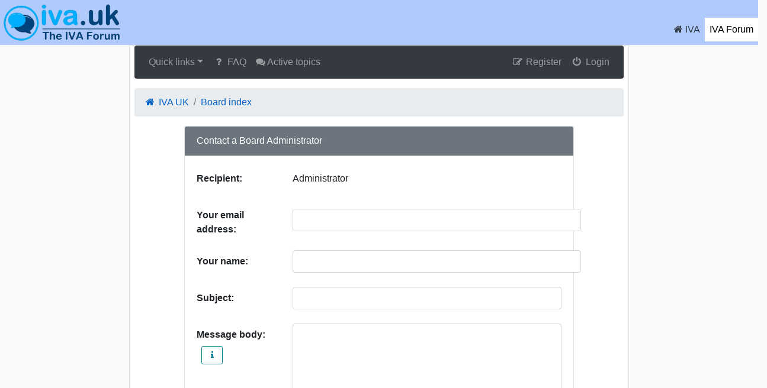

--- FILE ---
content_type: text/html; charset=UTF-8
request_url: http://iva.uk/forum/memberlist.php?mode=contactadmin&sid=07fdad4e004d2a4fb873f0ac8fb7bfbf
body_size: 24194
content:
<!DOCTYPE html>
<html dir="ltr" lang="en-gb">
<head>
<meta charset="utf-8" />
<meta http-equiv="X-UA-Compatible" content="IE=edge" />
<meta name="viewport" content="width=device-width, initial-scale=1" />

<title>www.iva.uk - Send email - IVA Forum Free advice</title>

	<link rel="alternate" type="application/atom+xml" title="Feed - www.iva.uk" href="/forum/feed?sid=c07b6e4ccb6a668806a2f569528d953d">			<link rel="alternate" type="application/atom+xml" title="Feed - New Topics" href="/forum/feed/topics?sid=c07b6e4ccb6a668806a2f569528d953d">				

<!--
	style name:	bootlike
	author:		pit
-->

<!--link href="./assets/css/font-awesome.min.css?assets_version=21" rel="stylesheet"-->
<link href="./styles/bootlike_net121_custom/theme/stylesheet.css?assets_version=21" rel="stylesheet">








</head>
<body id="phpbb" class="nojs notouch section-memberlist ltr  bg-light">
<div id="main-wrapper" class="row clearfix">	
	<div id="main" class="col-md-8 offset-md-2">

<div class="container-fluid bg-white border px-2">


<a id="top" class="d-block" accesskey="t"></a>


	<div id="top-bar">
		<nav class="navbar navbar-expand-md fixed-top navbar-light nav-bg-iva p-0 ">
			<a class="navbar-brand" href="http://www.iva.uk" title="IVA UK">
				<img src="http://www.iva.uk/_images/images/iva_uk_logo_transparent.webp"  alt="IVA UK" title="IVA UK"/>
			</a>
			<span class="sr-only">IVA Forum, Help and Advice</span>		
				
			<!--div class="navbar-nav d-md-none mt-4 ml-auto mr-3">
				<a class="nav-link collapseSearch" data-toggle="collapse" href="" data-target="#collapseSearch" aria-expanded="false" aria-controls="collapseSearch" aria-label="Search"><i class="fa fa-search "></i></a>
			</div-->
			<!--div class="navbar-nav d-md-none mt-4 ml-auto mr-1" id="number_container">
				<a class="nav-link" style="color:#000000" href="tel:0161 730 0122" title="phone: 0161 730 0122"><i class="fa fa-phone" ></i> <b>0161 730 0122</b></a>					
			</div-->
	
		  	<button class="navbar-toggler mt-4" type="button" data-toggle="collapse" data-target="#navbars_header" aria-controls="navbars_header" aria-expanded="false" aria-label="Toggle navigation">
				<span class="navbar-toggler-icon"></span>
			</button>
				
		  	<div class="collapse navbar-collapse mt-4" id="navbars_header">
				<ul class="navbar-nav ml-auto">
					<!--li class="nav-item d-none d-md-block mr-md-3"><a class="nav-link" href="tel:0161 730 0122" title="phone: 0161 730 0122"><i class="fa fa-phone"></i> 0161 730 0122</a></li-->
					<li class="nav-item"><a class="nav-link" href="http://www.iva.uk" title="IVA.uk Home"><i class="fa fa-home" aria-hidden="true"></i> IVA</a></li>
					<li class="nav-item active"><a class="nav-link" href="http://iva.uk/forum/" title="IVA Forum">IVA Forum</a><span class="sr-only">(current)</span></li>
				</ul>			
			</div>
			
			<div class="search-form collapse nav-bg-iva p-2" id="collapseSearch">
				<form method="get" action="http://iva.uk/forum/google-search.php">
					<div class="form-row row">
						<div class="input-group col-auto">							
							<input type="search" name="q" id="q3" aria-label="q3" size="20" placeholder="Search" class="form-control" value=""/>
							<div class="input-group-append">
								<button type="submit" title="Search" class="btn btn-primary"><i class="fa fa-search"></i></button>
							</div>
						</div>
					</div>
				</form>
			</div>				
		</nav>
		
	</div>

	
	

	
	<a href="#start_here" class="d-none">Skip to content</a>

	
	<div class="navbar navbar-expand-md navbar-dark bg-dark mb-3 rounded" role="navigation">
	<button class="navbar-toggler" type="button" data-toggle="collapse" data-target="#navbar-collapse-header"><span class="navbar-toggler-icon"></span></button>

	<div class="collapse navbar-collapse" id="navbar-collapse-header">

	<ul id="nav-main" class="navbar-nav mr-auto" role="menubar">

		<li id="quick-links" class="nav-item dropdown dropdown-container">
			<a href="#" class="nav-link dropdown-toggle" data-toggle="dropdown">Quick links</a>
			<ul class="dropdown-menu dropdown-menu-left" role="menu">
			
																			<li class="nav-item"><a href="./search.php?search_id=unanswered&amp;sid=c07b6e4ccb6a668806a2f569528d953d" class="dropdown-item" role="menuitem"><i class="fa fa-file-o fa-fw" aria-hidden="true"></i> Unanswered topics</a></li>
				<li><a href="./search.php?search_id=active_topics&amp;sid=c07b6e4ccb6a668806a2f569528d953d" class="dropdown-item" role="menuitem"><i class="fa fa-file-o fa-fw text-primary" aria-hidden="true"></i> Active topics</a></li>
				<li class="dropdown-divider m-0"></li>
				<li><a href="./search.php?sid=c07b6e4ccb6a668806a2f569528d953d" class="dropdown-item" role="menuitem"><i class="fa fa-search fa-fw" aria-hidden="true"></i> Search</a></li>
						<!--li><a href="/iva-hot-topics" role="menuitem">Latest 100 New Topics</a></li-->
		
						</ul>
		</li>

				<li class="nav-item"><a href="/forum/help/faq?sid=c07b6e4ccb6a668806a2f569528d953d" class="nav-link" rel="help" title="Frequently Asked Questions" role="menuitem"><i class="fa fa-question fa-fw" aria-hidden="true"></i> FAQ</a></li>
										<li class="nav-item d-none d-md-block"><a href="./search.php?search_id=active_topics&amp;sid=c07b6e4ccb6a668806a2f569528d953d" class="nav-link" title="Active topics" role="menuitem"><i class="fa fa-comments" aria-hidden="true"></i> Active topics</a></li>
		<!--li class="nav-item d-none d-md-block"><a href="/iva-hot-topics" class="nav-link" title="100 New Topics" role="menuitem"><i class="fa fa-comments" aria-hidden="true"></i> 100 New Topics</a></li-->			
			</ul>

	<ul class="navbar-nav ml-auto" role="menubar">
					<li class="nav-item"><a href="./ucp.php?mode=register&amp;sid=c07b6e4ccb6a668806a2f569528d953d" class="nav-link" role="menuitem"><i class="fa fa-pencil-square-o  fa-fw" aria-hidden="true"></i> Register</a></li>
				<li class="nav-item"><a href="#" class="nav-link" data-toggle="modal" data-target="#login-popup" accesskey="x" role="menuitem"><i class="fa fa-power-off fa-fw" aria-hidden="true"></i> Login</a></li>
				</ul>

	</div>
</div>

<ul id="nav-breadcrumbs" class="breadcrumb clearfix" role="menubar">
				<li class="breadcrumb-item" itemscope itemtype="http://schema.org/BreadcrumbList"><span itemtype="http://schema.org/ListItem" itemprop="itemListElement" itemscope><a href="http://www.iva.uk" itemprop="url" data-navbar-reference="home"><i class="fa fa-home fa-fw" aria-hidden="true"></i> <span itemprop="title">IVA UK</span></a></span></li>
			<li class="breadcrumb-item" itemscope itemtype="http://schema.org/BreadcrumbList"><span itemtype="http://schema.org/ListItem" itemprop="itemListElement" itemscope><a href="./index.php?sid=c07b6e4ccb6a668806a2f569528d953d" itemprop="url" accesskey="h" data-navbar-reference="index"><span itemprop="title">Board index</span></a></span></li>

			</ul>


	
	<a id="start_here" class="d-none"></a>

	<div id="page-body" class="page-body" role="main">
		
		
		

<form method="post" action="./memberlist.php?mode=contactadmin&amp;sid=c07b6e4ccb6a668806a2f569528d953d" id="post">

	<div class="clearfix mb-3">
		<div class="col-md-12 col-lg-10 offset-lg-1">
			<div class="card">
				<div class="card-header bg-secondary text-white">
					Contact a Board Administrator				</div>
				<div class="card-body pb-0">

				
				
									<dl class="row">
						<dt class="col-lg-3 col-md-4 col-sm-12"><label class="col-form-label">Recipient:</label></dt>
						<dd class="col-lg-9 col-md-8 col-sm-12 form-inline"><label class="col-form-label">Administrator</label></dd>
					</dl>
										<dl class="row">
						<dt class="col-lg-3 col-md-4 col-sm-12"><label class="col-form-label" for="email">Your email address:</label></dt>
						<dd class="col-lg-9 col-md-8 col-sm-12 form-inline">
							<input class="form-control" type="text" name="email" id="email" size="50" maxlength="100" tabindex="1" value="" />
						</dd>
					</dl>
					<dl class="row">
						<dt class="col-lg-3 col-md-4 col-sm-12"><label class="col-form-label" for="name">Your name:</label></dt>
						<dd class="col-lg-9 col-md-8 col-sm-12 form-inline">
							<input class="form-control" type="text" name="name" id="name" size="50" tabindex="2" value="" />
						</dd>
					</dl>
										<dl class="row">
						<dt class="col-lg-3 col-md-4 col-sm-12"><label class="col-form-label" for="subject">Subject:</label></dt>
						<dd class="col-lg-9 col-md-8 col-sm-12"><input class="form-control" type="text" name="subject" id="subject" size="50" tabindex="3" value="" /></dd>
					</dl>
									<dl class="row">
						<dt class="col-lg-3 col-md-4 col-sm-12"><label class="col-form-label" for="message">Message body:</label><button type="button" class="btn btn-outline-info btn-sm ml-2" title="Information" data-container="body" data-toggle="popover" data-placement="right" data-content="This message will be sent as plain text, do not include any HTML or BBCode. The return address for this message will be set to your email address."><i class="fa fa-info fa-fw" aria-hidden="true"></i><span class="sr-only">This message will be sent as plain text, do not include any HTML or BBCode. The return address for this message will be set to your email address.</span></button></dt>
						<dd class="col-lg-9 col-md-8 col-sm-12">
							<textarea class="form-control" name="message" id="message" rows="10" cols="76" tabindex="4"></textarea>
												</dd>
					</dl>

				</div>

				<div class="card-footer text-center">
					<input type="submit" tabindex="6" name="submit" class="btn btn-success" value="Send email" />
					<input type="hidden" name="creation_time" value="1769145665" />
<input type="hidden" name="form_token" value="e00b9e2c08fe017b92bd19b246b799667e7394d3" />

				</div>
			</div>
		</div>
	</div>

</form>

			</div><!-- end page-body -->


<div class="navbar navbar-expand-md navbar-dark bg-dark mb-3 rounded" role="navigation">
	<button class="navbar-toggler" type="button" data-toggle="collapse" data-target="#navbar-collapse-footer"><span class="navbar-toggler-icon"></span></button>

	<div class="collapse navbar-collapse" id="navbar-collapse-footer">
		<ul class="navbar-nav mr-auto" role="menubar">
			
					<li class="nav-item"><a href="http://www.iva.uk" data-navbar-reference="home" class="nav-link"><i class="fa fa-home fa-fw" aria-hidden="true"></i> IVA UK
				</a></li>								<li class="nav-item"><a href="./index.php?sid=c07b6e4ccb6a668806a2f569528d953d" data-navbar-reference="index" class="nav-link">
					Board index
				</a></li>			
				</ul>

		<ul class="navbar-nav ml-auto" role="menubar">
					<li class="nav-item">
				<a href="./memberlist.php?mode=contactadmin&amp;sid=c07b6e4ccb6a668806a2f569528d953d" class="nav-link" role="menuitem">
					<i class="fa fa-envelope fa-fw" aria-hidden="true"></i> Contact us
				</a>
			</li>
															<li class="nav-item">
				<a href="./ucp.php?mode=delete_cookies&amp;sid=c07b6e4ccb6a668806a2f569528d953d" class="nav-link" data-ajax="true" data-refresh="true" role="menuitem">
					<i class="fa fa-trash fa-fw" aria-hidden="true"></i> Delete cookies
				</a>
			</li>
							<li class="navbar-text d-none d-xl-inline-block">All times are <span title="UTC">UTC</span></li>
				</ul>
	</div>
</div>
	<div id="page-footer" class="page-footer" role="contentinfo">

		<div class="text-center">
						<p class="m-0">Powered by <a href="https://www.phpbb.com/">phpBB</a>&reg; Forum Software &copy; phpBB Limited</p>
												<p class="m-0"><a href="./ucp.php?mode=privacy&amp;sid=c07b6e4ccb6a668806a2f569528d953d" title="Privacy" role="menuitem">Privacy</a> | <a href="./ucp.php?mode=terms&amp;sid=c07b6e4ccb6a668806a2f569528d953d" title="Terms" role="menuitem">Terms</a></p>
					</div>

		<div>
			<a id="bottom" class="d-block" accesskey="z"></a>
					</div>

		<div id="darkenwrapper" class="darkenwrapper" data-ajax-error-title="AJAX error" data-ajax-error-text="Something went wrong when processing your request." data-ajax-error-text-abort="User aborted request." data-ajax-error-text-timeout="Your request timed out; please try again." data-ajax-error-text-parsererror="Something went wrong with the request and the server returned an invalid reply.">
			<div id="darken" class="darken">&nbsp;</div>
		</div>

		<div id="phpbb_alert" class="phpbb_alert" data-l-err="Error" data-l-timeout-processing-req="Request timed out.">
			<div class="modal-content">
				<div class="modal-body">
					<a href="#" class="alert_close close text-danger" title="Close window"><span class="text-danger" aria-hidden="true">&times;</span></a>
					<h5 class="alert_title modal-title">&nbsp;</h5>
					<hr class="row" />
					<p class="alert_text"></p>
				</div>
			</div>
		</div>
		<div id="phpbb_confirm" class="phpbb_alert">
			<div class="modal-content">
				<div class="modal-body">
					<a href="#" class="alert_close close text-danger" title="Close window"><span class="text-danger" aria-hidden="true">&times;</span></a>
					<div class="alert_text"></div>
				</div>
			</div>
		</div>
			<div id="login-popup" class="modal fade" tabindex="-1" role="dialog">
		<div class="modal-dialog" role="document">
			<div class="modal-content">
				<div class="modal-header">
					<h5 class="modal-title">Login</h5>
					<button type="button" class="close" title="Close window" data-dismiss="modal" aria-label="Close window"><span class="text-danger" aria-hidden="true">&times;</span></button>
				</div>

				<form method="post" action="./ucp.php?mode=login&amp;sid=c07b6e4ccb6a668806a2f569528d953d">
					<div class="modal-body">
						<div class="row">
							<div class="col-md-12 col-lg-10 offset-lg-1">
								<div class="mb-3">
									<label class="sr-only" for="username">Username:</label>
									<div class="input-group">
										<div class="input-group-prepend">
											<span class="input-group-text"><i class="fa fa-user fa-fw"></i></span>
										</div>
										<input id="username" name="username" tabindex="1" size="10" class="form-control" placeholder="Username" title="Username" />
									</div>
								</div>
								<div class="mb-3">
									<label class="sr-only" for="password">Password:</label>
									<div class="input-group">
										<div class="input-group-prepend">
											<span class="input-group-text"><i class="fa fa-key fa-fw"></i></span>
										</div>
										<input type="password" id="password" name="password" tabindex="2" size="10" placeholder="Password" title="Password" class="form-control" />
									</div>
								</div>

																<div class="form-inline">
									<div class="form-check">
										<label class="form-check-label" for="autologin"><input class="form-check-input" type="checkbox" id="autologin" name="autologin" tabindex="3" /> Remember me</label><br />
									</div>
								</div>
																<div class="form-inline">
									<div class="form-check">
										<label class="form-check-label" for="viewonline"><input class="form-check-input" type="checkbox" id="viewonline" name="viewonline" tabindex="4" /> Hide my online status this session</label>
									</div>
								</div>
							</div>
						</div>
					</div>

					<div class="modal-footer">
						<input type="submit" tabindex="5" name="login" value="Login" class="btn btn-success btn-block" />
						<input type="hidden" name="redirect" value="./memberlist.php?mode=contactadmin&amp;sid=c07b6e4ccb6a668806a2f569528d953d" />

					</div>
				</form>

			</div>
		</div>
	</div>	</div>

</div><!-- end container -->
	
</div><!-- Endof #main  -->


<div class="container-fluid">
	<div id="ask-iva-forum" class="row form-container" data-form="ask-iva-forum">
		<div class="col-sm-8 offset-sm-2 bg-gradient-light">
			<div class="content-header">
				<h3>Ask the IVA Experts a Question</h3>
				<span class="text-info lead">
					<strong>
						Simply complete form and you will get an answer from our IVA Forum <span class="small">(multiple replies within an hour *)</span> 
					</strong>
                </span>  
			</div>				
			<div class="content">	            
				<form role="form" id="ask-iva-forum-form" name="ask-iva-forum-form" method="post" class="needs-validation" novalidate>
	            	
					<div class="form-group">
						<label for="message_ae">Your question</label>
						<textarea id="message_ae" name="message" rows="5" cols="0" maxlength="2000" class="form-control"></textarea>
					</div> 
			
					<div class="form-group">
						<label for="name_ae">First Name</label>					               
						<input id="name_ae" name="name" type="text" placeholder="" value="" maxlength="50" class="form-control" />
					</div>
			
					<div class="form-group">
						<label for="email_ae">Email <span class="small">**Answers will be sent on this email</span></label>
						<input id="email_ae" name="email" type="text" placeholder="" value="" maxlength="120" class="form-control" />
					</div>
			
					<div class="form-group">
						<label for="tel_ae">Telephone</label>                
						<input id="tel_ae" name="tel" type="text" placeholder="" value="" maxlength="50" class="form-control" />
					</div>					
					
					<div class="form-group form-check">
						<input type="checkbox" id="already_in_iva_ae" name="already_in_iva" value="Yes" class="form-check-input" />								
						<label for="already_in_iva_ae" class="form-check-label">
							Are or have you ever been in an IVA?						
						</label>
					</div>				
			
					<div class="form-group">
						<!-- Keep the type="button" instead of submit, add "submit" as class. type="submit" causes multiple form post in old browsers & ipad -->
						<button type="button" class="submit btn btn-primary btn-lg btn-block">Ok. Start a new question / topic</button>
					</div>	            		
	            		           		            		            		            		            	
	            	<div class="row">
	            		<div class="col-xs-12">
							<div class="form-group text-center">
								<div class="result-text text-danger"></div>
							</div>	            		
	            		</div>
	            	</div>							            						                                                  
	                <input type="hidden" name="form_submit" value="ask-iva-forum" />
	                	            </form>
                <p>
                	<strong>
                		* Any use of this forum is conditional on you having read and agreed to our terms and conditions.
                	</strong>  
                </p>
                <p>
                	<strong>
                		* If you enter your phone number, IVA.com Group Limited will give you a courtesy call to ensure that your question has been answered.
                	</strong> 
                </p>                	            
                <p>
                	* The question will be posted on our <a href="http://iva.uk/forum/">forum</a>, we will email you the location 
                </p> 	            				
			</div>
		</div>		
	</div>
</div>	
</div><!-- Endof #main-wrapper  -->

<footer> 
	<div class="container">
		<div class="menu row">
			<div class="col-sm-4">
				<ul class="list-unstyled">
					<li><a href="http://www.iva.uk" title="IVA"><span class="fa fa-home" aria-hidden="true"></span> IVA</a></li>
					<li><a href="http://iva.uk/forum/" title="IVA Forum">IVA Forum</a></li>					
				</ul>
			</div>
			<div class="col-sm-4">
				<ul class="list-unstyled">
					<li><a href="http://www.iva.uk/aboutus" title="About Us">About Us</a></li>				    
					<li><a href="http://www.iva.uk/contact" title="Contact Us">Contact Us</a></li>	
					<li>
						<div class="search-form nav-bg-iva">
							<!--form method="get" action="http://iva.uk/forum/google-search.php"-->
							<form method="get" action="/search">
									
								<div class="form-row row">
									<div class="input-group col-auto">									
										<input type="search" name="q" id="q" aria-label="q" size="20" placeholder="Search" class="form-control" value=""/>
										<div class="input-group-append">
											<button type="submit" title="Search" class="btn btn-primary"><i class="fa fa-search"></i></button>
										</div>
									</div>
								</div>
							</form>
						</div>									
					</li>				
				</ul>
			</div>			    
			<div class="col-sm-4">
				<ul class="list-unstyled">
					<li><a href="http://www.iva.uk/terms-and-conditions" title="Terms and Conditions">Terms and Conditions</a></li>				    				    
					<li><a href="http://www.iva.uk/complaints-policy" title="Complaints Policy">Complaints Policy</a></li>
					<li><a href="http://www.iva.uk/privacy-policy" title="Privacy Policy">Privacy Policy</a></li>
					<li><a href="http://www.iva.uk/cookie-policy" title="Cookie Policy">Cookie Policy</a></li>					    					    
					<li><a href="http://www.iva.uk/site-credits" title="Site Credits">Site Credits</a></li>					    
				</ul>
			</div>			    
		</div>	   
		<div class="row">                
				<div class="col-12">
					&copy; IVA Forum Ltd. Reg. 11239378. A Not For Profit company.
					<br/>
					&reg; Registered under the Data Protection Act 1998.
			</div>
		</div> 
	</div>            
</footer>

<script src="./assets/javascript/jquery.min.js?assets_version=21"></script>
<script src="./assets/javascript/core.js?assets_version=21"></script>



<script>
	$(function () {
		$('[data-toggle="tooltip"]').tooltip()
	})

	$(function () {
		$('[data-toggle="popover"]').popover()
	})

	$('#login-popup').on('shown.bs.modal', function () {
		$('#username').trigger('focus')
	})
</script>

<script type="text/javascript">
	//globally access baseURL in javascript files
	var baseURL = "http://www.iva.uk";	
	</script>
	
	<!-- This script should be before iva.min.js, otherwise conversion script won't work for calculator and apply for iva -->
	<script src="//www.googleadservices.com/pagead/conversion_async.js" type="text/javascript" charset="utf-8" defer></script>	
	
			
	<!--Google Analytics Tracking Code-->
	<script>
	(function(i,s,o,g,r,a,m){i['GoogleAnalyticsObject']=r;i[r]=i[r]||function(){
	(i[r].q=i[r].q||[]).push(arguments)},i[r].l=1*new Date();a=s.createElement(o),
	m=s.getElementsByTagName(o)[0];a.async=1;a.src=g;m.parentNode.insertBefore(a,m)
	})(window,document,'script','//www.google-analytics.com/analytics.js','ga');
	 
	ga('create', 'UA-45386084-2', 'iva.uk');
	ga('send', 'pageview'); 
	</script>
	<!--Google Analytics Tracking Code-->
	
		<!-- Live help configuration -->
	<script type="text/javascript">
		var protocol = ('https:' == document.location.protocol ? 'https://' : 'http://');
		var LiveHelpSettings = {};
			LiveHelpSettings.server = protocol + "iva-livechat.com";
			LiveHelpSettings.embedded = true;
			LiveHelpSettings.language = {};
			LiveHelpSettings.language.online = 'Live Chat';
			(function($) {
				// JavaScript
				LiveHelpSettings.server = LiveHelpSettings.server.replace(/[a-z][a-z0-9+\-.]*:\/\/|\/livehelp\/*(\/|[a-z0-9\-._~%!$&'()*+,;=:@\/]*(?![a-z0-9\-._~%!$&'()*+,;=:@]))|\/*$/g, '');
				var LiveHelp = document.createElement('script'); LiveHelp.type = 'text/javascript'; LiveHelp.async = true;
				LiveHelp.src = protocol + LiveHelpSettings.server + '/livehelp/scripts/jquery.livehelp.min.js';
				var s = document.getElementsByTagName('script')[0];
				s.parentNode.insertBefore(LiveHelp, s);
			})(jQuery);
	</script>
					
	<!-- End eXTReMe Non Public Tracker Code -->
	<script src="//nht-2.extreme-dm.com/t.js" id="eX-ivacouk-3" defer></script>
	<!-- End eXTReMe Non Public Tracker Code -->


<script src="./styles/bootlike_net121_custom/template/forum_fn.js?assets_version=21"></script>
<script src="./styles/bootlike_net121_custom/template/ajax.js?assets_version=21"></script>
<script src="./styles/bootlike_net121_custom/template/popper.min.js?assets_version=21"></script>
<script src="./styles/bootlike_net121_custom/template/bootstrap.min.js?assets_version=21"></script>
<script src="/assets/js/iva.min.js?v=1.1"></script>
<script src="/assets/rangeslider/rangeslider.js-2.3.0/rangeslider.min.js"></script>
<script src="./ext/tas2580/failedlogins/styles/all/template/script.js?assets_version=21"></script>



</body>
</html>
	

--- FILE ---
content_type: text/css
request_url: http://iva.uk/forum/styles/bootlike_net121_custom/theme/stylesheet.css?assets_version=21
body_size: 202
content:

/*@import url("rangeslider.min.css");*/
/*@import url("iva.min.css");*/
@import url("custom.css");
@import url("imageset.css");
/*@import url("bootstrap.min.css");*/
@import url("/dist/iva_main.css");
